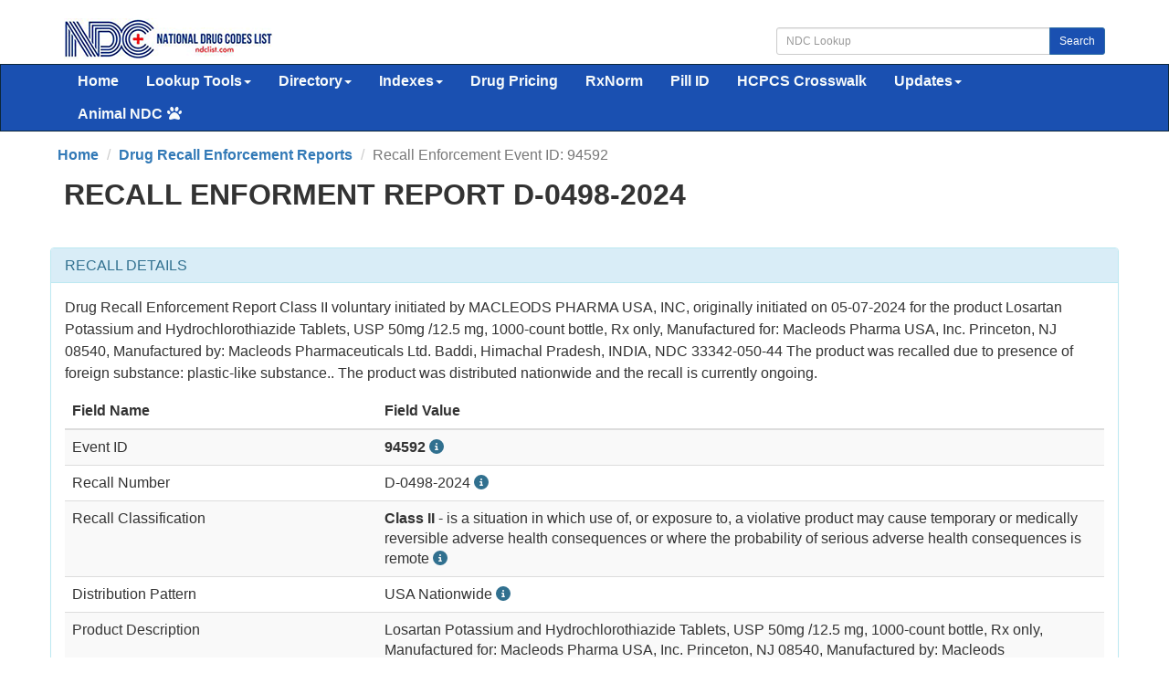

--- FILE ---
content_type: text/html; charset=UTF-8
request_url: https://ndclist.com/recalls/94592
body_size: 7506
content:

<!DOCTYPE html>
<html lang="en">
    <head>
        <title>Recall Enforcement Report D-0498-2024</title>
        <meta name="description" content="Drug Recall Enforcement Report Class II voluntary initiated by MACLEODS PHARMA USA, INC, initiated on 05-07-2024 for the product Losartan Potassium and">
        <meta name="keywords" content="FDA Recall, 94592, National Drug Code">
        <meta charset="utf-8">
<meta name="viewport" content="width=device-width, initial-scale=1.0">
<meta name="msvalidate.01" content="5017EAD5B0855C3CC0C45EE130C5B226" />
<meta name="google-site-verification" content="QB7GFwfQSGMQMB8TqrBxL6OdadDbZsYPNb4TJBjfxKA" />

<link rel="stylesheet" type="text/css" href="//ndclist.com/css/bundle.min.css" media="all" />
<link rel="stylesheet" href="//ndclist.com/css/jquery-ui.1.12.1.min.css" media="all" />
<!--[if lt IE 9]>
<script src="//html5shim.googlecode.com/svn/trunk/html5.js"></script>
<![endif]-->

<link rel="preload" href="//ndclist.com/js/bundle.min.js" as="script">
<link rel="shortcut icon" href="https://ndclist.com/images/favicon.ico"/>

<link rel="dns-prefetch" href="//www.googletagmanager.com">
<link rel="dns-prefetch" href="//www.google-analytics.com">

<link rel="preconnect" href="//www.googletagmanager.com" crossorigin>
<link rel="preconnect" href="//www.google-analytics.com" crossorigin>

<script async data-cfasync="false" src="https://cdn.snigelweb.com/adengine/ndclist.com/loader.js" type="text/javascript"></script>

<!-- Google tag (gtag.js) -->
<script async src="https://www.googletagmanager.com/gtag/js?id=G-8N61LYT4V3"></script>
<script>
  window.dataLayer = window.dataLayer || [];
  function gtag(){dataLayer.push(arguments);}
  gtag('js', new Date());
  gtag('config', 'G-8N61LYT4V3');
</script>

<style>
    .panel-content{ font-size:16px !important;}
    #sidebar_left,#sidebar_right{position:fixed;left:50%;margin-left:-930px;top:120px}#sidebar_right{margin-left:630px;top:120px}
</style>                <link rel="canonical" href="https://ndclist.com/recalls/94592" />
    </head>
    <body>

        <div id="wrap">

    <div id="ndc-logo" class="container">
        <div class="row margin-top-20 margin-bottom-5">
            <div class="col-md-4">
                <a href="https://ndclist.com/" title="NDC List Home"><img src="https://imagedelivery.net/h22kFEqeid6FwFr1WOgGAg/dbb16188-b274-43da-2115-da326bfb5300/public" alt="National Drug Codes List Logo" width="229" height="45" /></a>
            </div>
            <div class="col-md-4 pull-right">
                <div class="input-group margin-top-10">
                    <input class="form-control input-sm" type="text" id="txtSearch" placeholder="NDC Lookup" />
                    <span class="input-group-btn"><button class="btn btn-primary btn-sm" type="submit" id="cmdSearch">Search</button></span>
                </div>
            </div>      
        </div>
    </div>

    <div class="navbar navbar-ndc navbar-static-top" style="margin-bottom: 0;">
        <div class="container">
            <div class="navbar-header">
                <button class="navbar-toggle" type="button" data-toggle="collapse" title="NDC List Collapsible Menu" data-target="#navbar-main">
                    <span class="icon-bar"></span>
                    <span class="icon-bar"></span>
                    <span class="icon-bar"></span>
                </button>
            </div>

            <div class="navbar-collapse collapse" id="navbar-main">
                <ul class="nav navbar-nav font-size-16">
                    <li>
                        <a href="https://ndclist.com/" title="National Drug Codes List Home">Home</a>
                    </li>
                    <li class="dropdown">
                        <a href="#" class="dropdown-toggle" data-toggle="dropdown" role="button" aria-haspopup="true" aria-expanded="false">Lookup Tools<span class="caret"></span></a>
                        <ul class="dropdown-menu">
                            <li><a href="https://ndclist.com/search" title="NDC Lookup">NDC Lookup</a></li>
                            <li><a href="https://ndclist.com/search-advanced.php" title="NDC Advanced Lookup">NDC Advanced Lookup</a></li>
                            <li><a href="https://ndclist.com/pricing-lookup" title="NDC Drug Pricing Lookup">Drug Pricing Lookup</a></li>
                            <li><a href="https://ndclist.com/rxnorm-lookup" title="RxNorm Lookup">RxNorm Lookup</a></li>
                            <li><a href="https://ndclist.com/ndc-hcpcs-crosswalk-lookup" title="NDC HCPCS Crosswalk Lookup">NDC HCPCS Crosswalk Lookup</a></li>
                            <li><a href="https://ndclist.com/unii-lookup" title="UNII Codes Lookup">UNII Lookup</a></li>
                            <li><a href="https://ndclist.com/recalls-lookup" title="Drug Recalls Lookup">Drug Recalls Lookup</a></li>
                            <li><a href="https://ndclist.com/search-pill-identifier.php" title="Pill Identification Lookup">Pill ID Lookup</a></li>
                        </ul>
                    </li>
                    <li class="dropdown">
                        <a href="#" class="dropdown-toggle" data-toggle="dropdown" role="button" aria-haspopup="true" aria-expanded="false">Directory<span class="caret"></span></a>
                        <ul class="dropdown-menu">
                            <li><a href="https://ndclist.com/directory" title="NDC Directory of Finished Products">Finished Products</a></li>
                            <li><a href="https://ndclist.com/directory/unfinished" title="NDC Directory of Unfinished Products">Unfinished Products</a></li>
                            <li><a href="https://ndclist.com/directory/excluded" title="NDC Directory of Excluded Products">Excluded Products</a></li>
                            <li><a href="https://ndclist.com/directory/compounded" title="NDC Directory of Compounded Products">Compounded Products</a></li>
                        </ul>
                    </li>
                    <li class="dropdown">
                        <a href="#" class="dropdown-toggle" data-toggle="dropdown" role="button" aria-haspopup="true" aria-expanded="false">Indexes<span class="caret"></span></a>
                        <ul class="dropdown-menu">
                            <li><a href="https://ndclist.com/labeler" title="National Drug Codes Labelers Index">Labelers Index</a></li>
                            <li><a href="https://ndclist.com/drug-index" title="National Drug Codes Alphabetical Index">NDC Drug Index</a></li>
                            <li><a href="https://ndclist.com/active-ingredients" title="Active Ingredients Index">Active Ingredients Index</a></li>
                            <li><a href="https://ndclist.com/pharma-class" title="Pharmacologic Class Index">Pharma Classes Index</a></li>
                        </ul>
                    </li>
                    <li><a href="https://ndclist.com/pricing" title="NADAC NDC Pricing Alphabetical Index">Drug Pricing</a></li>
                    <li><a href="https://ndclist.com/rxnorm" title="RxNorm Semantic Concepts Index">RxNorm</a></li>
                    <li><a href="https://ndclist.com/pill-identifier" title="Pill Identification Index">Pill ID</a></li>
                    <li><a href="https://ndclist.com/ndc-hcpcs-crosswalk-lookup" title="NDC - HCPCS Crosswalk Lookup">HCPCS Crosswalk</a></li>
                    <li>
                        <a href="#" class="dropdown-toggle" data-toggle="dropdown" role="button" aria-haspopup="true" aria-expanded="false">Updates<span class="caret"></span></a>
                        <ul class="dropdown-menu">
                            <li><a href="https://ndclist.com/recent-national-drug-code-data" title="Recent National Drug Code Codes">Recent NDC Codes</a></li>
                            <li><a href="https://ndclist.com/end-of-marketing" title="End of Marketing Codes">End of Marketing Codes</a></li>
                            <li><a href="https://ndclist.com/recalls" title="Recent Drug Enforcement Reports">Recent Recall Reports</a></li>
                            <li><a href="https://ndclist.com/pricing/recent" title="Recent NADAC Pricing Surveys">Recent Pricing Surveys</a></li>
                        </ul>

                    </li>
                    <li class="dropdown">
                        <a href="#" class="dropdown-toggle" data-toggle="dropdown" role="button" aria-haspopup="true" aria-expanded="false">Animal NDC<span class="fas fa-paw margin-left-5"></span></a>
                        <ul class="dropdown-menu">
                            <li><a href="https://ndclist.com/search-animal.php" title="Animal NDC Lookup">Animal NDC Lookup</a></li>
                            <li><a href="https://ndclist.com/drug-index-animal" title="Animal Drug Index">Animal Drug Index</a></li>
                        </ul>
                    </li>
                </ul>
            </div>
        </div>
    </div>

    <div class="container margin-bottom-10">
        <div class="row">
            <div class="col-12">
                <div id="incontent_top"></div>            </div>
        </div>
    </div>
        <main class="container font-size-16" id="recall-report-94592">

            <ol class="row breadcrumb" itemscope itemtype="http://schema.org/BreadcrumbList">
                <li itemprop="itemListElement" itemscope itemtype="http://schema.org/ListItem"><a href="https://ndclist.com" title="NDC List Home" itemprop="item"><span itemprop="name">Home</span><meta itemprop="position" content="1" /></a></li>                <li itemprop="itemListElement" itemscope itemtype="http://schema.org/ListItem"><a href="https://ndclist.com/recalls" title="Drug Recall Enforcement Reports" itemprop="item"><span itemprop="name">Drug Recall Enforcement Reports</span><meta itemprop="position" content="2" /></a></li>                <li class="active" itemprop="itemListElement" itemscope itemtype="http://schema.org/ListItem"><span itemprop="name">Recall Enforcement Event ID: 94592</span><meta itemprop="position" content="3" /></li>            </ol>

            <header>
                <h1 class="text-uppercase gi-2x margin-top-10 margin-bottom-10 text-bold">Recall Enforment Report D-0498-2024</h1>            </header>
            
            <div class="row">
                <div class="col-12">
                    <div id="incontent_2"></div>                </div>
            </div>

            <div class="row font-size-16 margin-top-30">
                <div class="panel panel-info">
                    <div class="panel-heading">
                        <h2 class="panel-title gi-1x text-uppercase">Recall Details</h2>
                    </div>
                    <div class="panel-body">
                    <p>Drug Recall Enforcement Report Class II voluntary initiated by MACLEODS PHARMA USA, INC, originally initiated on 05-07-2024 for the product Losartan Potassium and Hydrochlorothiazide Tablets, USP 50mg /12.5 mg, 1000-count bottle, Rx only, Manufactured for: Macleods Pharma USA, Inc. Princeton, NJ 08540, Manufactured by: Macleods Pharmaceuticals Ltd. Baddi, Himachal Pradesh, INDIA, NDC 33342-050-44 The product was recalled due to presence of foreign substance: plastic-like substance.. The product was distributed nationwide and the recall is currently ongoing.</p>
                                                    <table class="table table-hover table-striped">
                                    <thead>
                                        <tr>
                                            <th style="width:30%;">Field Name</th>
                                            <th style="width:70%;">Field Value</th>
                                        </tr>
                                    </thead>
                                    <tbody>
                                        <tr>
                                            <td>Event ID</td>
                                            <td><strong>94592</strong>  <a href="#" class="the-tooltip" title="Additional information"><i class="fas fa-info-circle text-info"></i><span><em class="tooltip-title">What is the Event ID?</em><br />A numerical designation assigned by FDA to a specific recall event (used for tracking purposes).</span></a></td>
                                        </tr>
                                        <tr>
                                            <td>Recall Number</td>
                                            <td>D-0498-2024  <a href="#" class="the-tooltip" title="Additional information"><i class="fas fa-info-circle text-info"></i><span><em class="tooltip-title">What is the Recall Number?</em><br />An alphanumeric designation assigned by FDA to a specific, classified recalled product (used for tracking purposes).</span></a></td>
                                        </tr>
                                        <tr>
                                            <td>Recall Classification</td>
                                            <td><strong>Class II</strong> - is a situation in which use of, or exposure to, a violative product may cause temporary or medically reversible adverse health consequences or where the probability of serious adverse health consequences is remote  <a href="#" class="the-tooltip" title="Additional information"><i class="fas fa-info-circle text-info"></i><span><em class="tooltip-title">What is the Recall Classification?</em><br />Numerical designation (I, II, or III) that is assigned by FDA to a particular product recall that indicates the relative degree of health hazard. For recalls pending classification, the entry will display as "Not Yet Classified".</span></a></td>
                                        </tr>
                                        <tr>
                                            <td>Distribution Pattern</td>
                                            <td>USA Nationwide  <a href="#" class="the-tooltip" title="Additional information"><i class="fas fa-info-circle text-info"></i><span><em class="tooltip-title">What is the Distribution Pattern?</em><br />General area of initial distribution such as states, countries, or territories. Note that subsequent distribution by the consignees to other parties may not be included.</span></a></td>
                                        </tr>
                                        <tr>
                                            <td>Product Description</td>
                                            <td>Losartan Potassium and Hydrochlorothiazide Tablets, USP 50mg /12.5 mg, 1000-count bottle, Rx only, Manufactured for: Macleods Pharma USA, Inc. Princeton, NJ 08540, Manufactured by: Macleods Pharmaceuticals Ltd. Baddi, Himachal Pradesh, INDIA, NDC 33342-050-44</td>
                                        </tr>
                                        <tr>
                                            <td>Reason For Recall</td>
                                            <td><strong>Presence of foreign substance: plastic-like substance.</strong>  <a href="#" class="the-tooltip" title="Additional information"><i class="fas fa-info-circle text-info"></i><span><em class="tooltip-title">What is the Reason for Recall?</em><br />Information describing how the product is defective.</span></a></td>
                                        </tr>
                                        <tr>
                                            <td>Product Quantity</td>
                                            <td>1,048 bottles  <a href="#" class="the-tooltip" title="Additional information"><i class="fas fa-info-circle text-info"></i><span><em class="tooltip-title">Product Quantity</em><br />The amount of product subject to recall.</span></a></td>
                                        </tr>
                                        <tr>
                                            <td>Voluntary Mandated</td>
                                            <td>Voluntary: Firm initiated  <a href="#" class="the-tooltip" title="Additional information"><i class="fas fa-info-circle text-info"></i><span><em class="tooltip-title">Voluntary / Mandated</em><br />Designates that a recall was initiated voluntarily by a firm on its own volition or after being requested to recall by FDA.  “Mandatory” designates that a recall was initiated under a mandatory (statutory) recall authority, a court order, or FDA order.</span></a></td>
                                        </tr>
                                                                                    <tr>
                                                <td>Report Date</td>
                                                <td>05-22-2024</td>
                                            </tr>
                                                                                                                            <tr>
                                                <td>Recall Initiation Date</td>
                                                <td>05-07-2024  <a href="#" class="the-tooltip" title="Additional information"><i class="fas fa-info-circle text-info"></i><span><em class="tooltip-title">What is the Recall Initiation Date?</em><br />The date that the firm first began notifying the public or their consignees of the recall.</span></a></td>
                                            </tr>
                                                                                                                        <tr>
                                            <td>Initial Firm Notification</td>
                                            <td>N/A  <a href="#" class="the-tooltip" title="Additional information"><i class="fas fa-info-circle text-info"></i><span><em class="tooltip-title">Initial Firm Notification of Consignee or Public</em><br />The method(s) by which the firm initially notified the public or their consignees of a recall.</span></a></td>
                                        </tr>
                                        <tr>
                                            <td>Product Type</td>
                                            <td>Drugs</td>
                                        </tr>
                                        <tr>
                                            <td>Recalling Firm</td>
                                            <td>MACLEODS PHARMA USA, INC</td>
                                        </tr>
                                        <tr>
                                            <td>Code Info</td>
                                            <td>Lot #: BLK2304A, Exp. 07/31/2025  <a href="#" class="the-tooltip" title="Additional information"><i class="fas fa-info-circle text-info"></i><span><em class="tooltip-title">Code Information</em><br />A list of all lot and/or serial numbers, product numbers, expiration dates, sell or use by dates, etc., which appear on the product or its labeling.</span></a></td>
                                        </tr>
                                                                                    <tr>
                                                <td>Recalled NDC Packages</td>
                                                <td>33342-050-07; 33342-050-10; 33342-050-44; 33342-050-12; 33342-051-07; 33342-051-10; 33342-051-44; 33342-051-12; 33342-052-07; 33342-052-10; 33342-052-44; 33342-052-12</td>
                                            </tr>
                                                                                <tr>
                                            <td>Status</td>
                                            <td>Ongoing</td>
                                        </tr>
                                    </tbody>
                                </table>
                                
                            <div class="row">
                                <div class="col-12 margin-bottom-20">
                                    <div id="adx_native_ad_111637"></div><script type="text/javascript">(function() {var a="",b=["aid=111637"];for (var c=0;c<b.length;++c){a+=b[c]+"&";}a+="r="+Math.random()*1e16+"&url="+encodeURIComponent(window.location.href);var x="https://content.tapnative.com/tn/?"+a;var y=document.createElement("script");y.type="text/javascript";y.async=true;y.src=x;var z=document.getElementsByTagName("script")[0];z.parentNode.insertBefore(y, z);})();</script>                                </div>
                            </div>

                                            <h2 class="h-ndc-subtitle font-size-14 text-uppercase padding-5 margin-top-30">Recalled Products</h2>
                        <div id="mobile-table-01">
                            <table id="recalled-ndc-products" class="table table-striped table-bordered gi-1x">
                                <thead>
                                    <tr class="bg-primary">
                                        <th style="width: 10%;">NDC</th>
                                        <th style="width: 20%;">Proprietary Name</th>
                                        <th style="width: 20%;">Non-Proprietary Name</th>
                                        <th style="width: 10%;">Dosage Form</th>
                                        <th style="width: 10%;">Route Name</th>
                                        <th style="width: 15%;">Company Name</th>
                                        <th style="width: 15%;">Product Type</th>
                                    </tr>
                                </thead>
                                <tbody>
                                    <tr><td data-title="NDC"><a href="https://ndclist.com/ndc/33342-050" title="NDC Number 33342-050">33342-050</a></td><td data-title="Proprietary Name">Losartan Potassium And Hydrochlorothiazide </td><td data-title="Non-Proprietary Name">Losartan Potassium And Hydrochlorothiazide</td><td data-title="Dosage Form">Tablet, Film Coated</td><td data-title="Route Name">Oral</td><td data-title="Company Name"><a href="https://ndclist.com/labeler/macleods-pharmaceuticals-limited" title="Labeler Name Macleods Pharmaceuticals Limited">Macleods Pharmaceuticals Limited</a></td><td data-title="Product Type">Human Prescription Drug</td></tr>
<tr><td data-title="NDC"><a href="https://ndclist.com/ndc/33342-051" title="NDC Number 33342-051">33342-051</a></td><td data-title="Proprietary Name">Losartan Potassium And Hydrochlorothiazide </td><td data-title="Non-Proprietary Name">Losartan Potassium And Hydrochlorothiazide</td><td data-title="Dosage Form">Tablet, Film Coated</td><td data-title="Route Name">Oral</td><td data-title="Company Name"><a href="https://ndclist.com/labeler/macleods-pharmaceuticals-limited" title="Labeler Name Macleods Pharmaceuticals Limited">Macleods Pharmaceuticals Limited</a></td><td data-title="Product Type">Human Prescription Drug</td></tr>
<tr><td data-title="NDC"><a href="https://ndclist.com/ndc/33342-052" title="NDC Number 33342-052">33342-052</a></td><td data-title="Proprietary Name">Losartan Potassium And Hydrochlorothiazide </td><td data-title="Non-Proprietary Name">Losartan Potassium And Hydrochlorothiazide</td><td data-title="Dosage Form">Tablet, Film Coated</td><td data-title="Route Name">Oral</td><td data-title="Company Name"><a href="https://ndclist.com/labeler/macleods-pharmaceuticals-limited" title="Labeler Name Macleods Pharmaceuticals Limited">Macleods Pharmaceuticals Limited</a></td><td data-title="Product Type">Human Prescription Drug</td></tr>
                                </tbody>
                            </table>
                        </div>
                                        </div>
                </div>
            </div>


            

            <div class="spacer-200"></div>
        </main>

        </div> 

<div class="container">
    <div class="row">
        <div class="col-12 margin-bottom-20">
            <div id="incontent_bottom"></div>        </div>
    </div>
</div>

<footer class="footer font-size-14">
      <div class="container margin-top-30">
          <div class="row">
              <div class="col-md-6 col-xs-12 hidden-xs">
                  <p class="text-left">
                    <a href="https://ndclist.com/search" title="NDC Lookup">NDC Lookup</a> | 
                    <a href="https://ndclist.com/search-advanced.php" title="NDC Advanced Lookup">NDC Advanced Lookup</a> | 
                    <a href="https://ndclist.com/search-pill-identifier.php" title="Pill Identification Lookup">Pill Identification Lookup</a> <br/>
                    <a href="https://ndclist.com/ndc/directory" title="NDC Directory of Finished Products">Finished Products</a> | 
                    <a href="https://ndclist.com/directory/unfinished" title="NDC Directory of Unfinished Products">Unfinished Products</a> | 
                    <a href="https://ndclist.com/directory/excluded" title="NDC Directory of Excluded Products">Excluded Products</a> | 
                    <a href="https://ndclist.com/directory/compounded" title="NDC Directory of Compounded Products">Compounded Products</a> <br/>
                    <a href="https://ndclist.com/labeler" title="NDC Labeler">Labeler Index</a> | 
                    <a href="https://ndclist.com/drug-index" title="Drug Index">Drug Index</a> | 
                    <a href="https://ndclist.com/active-ingredients" title="Active Ingredients Index">Active Ingredients Index</a> |
                    <a href="https://ndclist.com/pharma-class" title="Pharmacologic Class Index">Pharmacologic Class Index</a> <br/>
                    <a href="https://ndclist.com/rxnorm" title="RxNorm Semantic Concepts Index">RxNorm Semantic Concepts Index</a> |
                    <a href="https://ndclist.com/pill-identifier" title="NADAC Pricing Alphabetical Index">NADAC Pricing Index</a> |
                    <a href="https://ndclist.com/pill-identifier" title="Pill Identification Index">Pill Identification Index</a> <br/>
                    <a href="https://ndclist.com/ndc-hcpcs-crosswalk" title="NDC - HCPCS Crosswalk">NDC - HCPCS Crosswalk</a> |
                    <a href="https://ndclist.com/recent-national-drug-code-data" title="Recent National Drug Code Data">Recent NDC Data</a> <br/>
                    <a href="https://ndclist.com/drug-index-animal" title="Animal Drug Index">Animal Drug Index</a> | <a href="https://ndclist.com/search-animal.php" title="Animal NDC Lookup">Animal NDC Lookup</a> <br/>
                </p>   
              </div>
              <div class="col-md-6 col-xs-12 text-right">
                  <p>
                      Page Last Updated: January 16, 2026 <br/>
                      <a href="https://ndclist.com/about-us" title="About NDC List">About Us</a> | <a href="https://ndclist.com/what-is-ndc" title="What is NDC?">What is NDC?</a> | <a href="https://ndclist.com/contact" title="Contact Us">Contact Us</a> <br/>
                      <a href="https://ndclist.com/terms-of-service" title="Terms of Service">Terms of Service</a> | <a href="https://ndclist.com/privacy" title="Privacy">Privacy</a> <br/>
                      NDC List 2026  - The complete repository of National Drug Codes Information
                  </p>
              </div>
              <div class="col-md-12">
                <p id="disclaimer" class="margin-top-10 margin-bottom-10 text-justify">
                    DISCLAIMER: <br/>
                    All contents of this website are provided on an "as is" and "as available" basis without warranty of any kind. While we strive to ensure that the information presented is accurate, up-to-date, and complete, we cannot guarantee or warrant its absolute correctness or timeliness. The contents of the National Drug Codes List website are provided for educational purposes only and are not intended in any way as medical advice, medical diagnosis, or treatment. Reliance on any information provided by the National Drug Codes List website or other visitors to this website is solely at your own risk. We do not warrant that the information on this site will meet your health-related requirements or that it is complete, timely, or suitable for your personal or professional circumstances. <br/>

                    By accessing or using this website, you agree to be bound by these Terms of Service. If you do not agree with any part of these terms, please do not use this site. We reserve the right to update or modify this Disclaimer or our Terms of Service at any time without prior notice. Your continued use of this site following any such changes signifies your acceptance of the revised terms. <br/>

                    This site is not affiliated, endorsed, or administered by the Food and Drug Administration (FDA). Many Over-the-Counter drugs are not reviewed by the FDA but may be marketed to the public if the product complies with applicable rules and regulations. The information on this website is intended for healthcare providers and consumers in the United States. The absence of a warning or notice for a given drug or drug combination does not indicate that the drug or drug combination is safe, appropriate, or effective for any given patient. If you have questions or concerns about the substances you are taking, please consult your healthcare provider. <br/>

                    If you think you may have a medical emergency, call your doctor or dial 911 immediately.
                </p>                 
              </div>
              <div id="ccpa" style="text-align:center;cursor:pointer;display: none;">Do not share my Personal Information.</div>
          </div>
      </div>
</footer>

<div id="sidebar_left"></div>
<div id="sidebar_right"></div>
<div id="outstream-video"></div>
<div id="incontent_auto"></div>
 
<script src="//ndclist.com/js/bundle.min.js"></script>
<script defer src="//ndclist.com/js/jquery-ui.1.12.1.min.js"></script>
<script defer src="//ndclist.com/fonts/font-awesome/js/all.min.js"></script>
<script defer>
$(document).ready(function(){$("#cmdSearch").click(function(e){var c=!0;$("#txtSearch").each(function(){""===$.trim($(this).val())?(c=!1,$(this).css({border:"1px solid red",background:"#FFCECE"})):($(this).css({border:"",background:""}),window.location="https://ndclist.com/?Tab=quick-search&s="+encodeURIComponent($("#txtSearch").val()))}),c===!1&&e.preventDefault()}),$("#cmdHomeSearch").click(function(e){var c=!0;$("#txtHomeSearch").each(function(){""===$.trim($(this).val())?(c=!1,$(this).css({border:"1px solid red",background:"#FFCECE"})):($(this).css({border:"",background:""}),window.location="https://ndclist.com/?Tab=quick-search&s="+encodeURIComponent($("#txtHomeSearch").val()))}),c===!1&&e.preventDefault()})}),$(function(){$("#txtSearch").keypress(function(e){return e.which&&13===e.which||e.keyCode&&13===e.keyCode?($("#cmdSearch").click(),!1):!0}),$("#txtHomeSearch").keypress(function(e){return e.which&&13===e.which||e.keyCode&&13===e.keyCode?($("#cmdHomeSearch").click(),!1):!0})});
</script>
<script defer>
jQuery.event.special.touchstart = {
    setup: function( _, ns, handle ) {
        this.addEventListener("touchstart", handle, { passive: !ns.includes("noPreventDefault") });
    }
};
jQuery.event.special.touchmove = {
    setup: function( _, ns, handle ) {
        this.addEventListener("touchmove", handle, { passive: !ns.includes("noPreventDefault") });
    }
};
jQuery.event.special.wheel = {
    setup: function( _, ns, handle ){
        this.addEventListener("wheel", handle, { passive: true });
    }
};
jQuery.event.special.mousewheel = {
    setup: function( _, ns, handle ){
        this.addEventListener("mousewheel", handle, { passive: true });
    }
};
</script>
<script src="//ndclist.com/js/instantpage-5.1.1.js" type="module" defer></script>
<!-- Quantcast Tag -->
<script type="text/javascript">
window._qevents = window._qevents || [];
(function() {
var elem = document.createElement('script');
elem.src = (document.location.protocol == "https:" ? "https://secure" : "http://edge") + ".quantserve.com/quant.js";
elem.async = true;
elem.type = "text/javascript";
var scpt = document.getElementsByTagName('script')[0];
scpt.parentNode.insertBefore(elem, scpt);
})();
window._qevents.push({
qacct:"p-AShk-vp5ZVP1c",
uid:"__INSERT_EMAIL_HERE__"
});
</script>
<noscript>
<div style="display:none;">
<img src="//pixel.quantserve.com/pixel/p-AShk-vp5ZVP1c.gif" border="0" height="1" width="1" alt="Quantcast"/>
</div>
</noscript>
<!-- End Quantcast tag -->
        <script defer>
    function recordVisit(code, description, category, pagetype, canonical) {
        // Get current date and time
        var dateTime = new Date().toISOString();

        // Get existing visits from local storage or initialize an empty array
        var visits = JSON.parse(localStorage.getItem('ndc_list_visits')) || [];

        // Check if the provider has been visited before
        var existingVisitIndex = visits.findIndex(function (visit) {
            return visit.code === code
        });

        if (existingVisitIndex !== -1) {
            // If the provider has been visited before, update the date time of visit
            visits[existingVisitIndex].dateTime = dateTime;
            visits[existingVisitIndex].pagetype = pagetype;
            visits[existingVisitIndex].canonical = canonical;
        } else {
            // If the provider is being visited for the first time, add it to the visits array
            visits.push({code: code, description: description, category: category, pagetype: pagetype, canonical: canonical, dateTime: dateTime});
        }

        // Store the updated visits back in local storage
        localStorage.setItem('ndc_list_visits', JSON.stringify(visits));
    }
</script>
        <script defer>
            recordVisit("D-0498-2024", "Presence of foreign substance: plastic-like substance.", "MACLEODS PHARMA USA, INC", "FDA Recall", "https://ndclist.com/recalls/94592");
        </script>


        
    <script defer src="https://static.cloudflareinsights.com/beacon.min.js/vcd15cbe7772f49c399c6a5babf22c1241717689176015" integrity="sha512-ZpsOmlRQV6y907TI0dKBHq9Md29nnaEIPlkf84rnaERnq6zvWvPUqr2ft8M1aS28oN72PdrCzSjY4U6VaAw1EQ==" data-cf-beacon='{"version":"2024.11.0","token":"dca3725377f945d78dccad9ff65660fe","server_timing":{"name":{"cfCacheStatus":true,"cfEdge":true,"cfExtPri":true,"cfL4":true,"cfOrigin":true,"cfSpeedBrain":true},"location_startswith":null}}' crossorigin="anonymous"></script>
</body>    
</html>